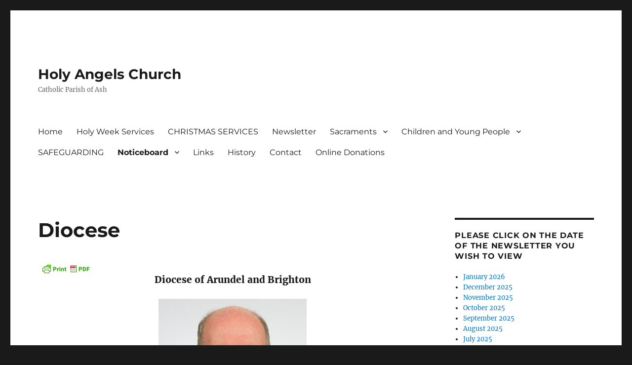

--- FILE ---
content_type: text/html; charset=UTF-8
request_url: http://www.holyangelsash.org/noticeboard/diocesan-events/
body_size: 11976
content:
<!DOCTYPE html>
<html lang="en-GB" class="no-js">
<head>
	<meta charset="UTF-8">
	<meta name="viewport" content="width=device-width, initial-scale=1.0">
	<link rel="profile" href="https://gmpg.org/xfn/11">
		<script>(function(html){html.className = html.className.replace(/\bno-js\b/,'js')})(document.documentElement);</script>
<meta name='robots' content='index, follow, max-image-preview:large, max-snippet:-1, max-video-preview:-1' />
	<style>img:is([sizes="auto" i], [sizes^="auto," i]) { contain-intrinsic-size: 3000px 1500px }</style>
	
	<!-- This site is optimized with the Yoast SEO plugin v21.5 - https://yoast.com/wordpress/plugins/seo/ -->
	<title>Diocese - Holy Angels Church</title>
	<link rel="canonical" href="https://www.holyangelsash.org/noticeboard/diocesan-events/" />
	<meta property="og:locale" content="en_GB" />
	<meta property="og:type" content="article" />
	<meta property="og:title" content="Diocese - Holy Angels Church" />
	<meta property="og:description" content="Diocese of Arundel and Brighton Bishop Richard Moth Bishop Richard was born in Chingola, Zambia on 1958. He was brought up in Kent and, after leaving The Judd School, Tonbridge, began formation at St. John’s Seminary, Wonersh. He was ordained Priest on 3rd July 1982. He served as assistant priest at St. St. Bede’s, Clapham &hellip; Continue reading &quot;Diocese&quot;" />
	<meta property="og:url" content="https://www.holyangelsash.org/noticeboard/diocesan-events/" />
	<meta property="og:site_name" content="Holy Angels Church" />
	<meta property="article:modified_time" content="2021-07-10T07:43:23+00:00" />
	<meta property="og:image" content="http://www.holyangelsash.org/wp-content/uploads/2021/07/bishop-moth-500b-300x300.jpg" />
	<meta name="twitter:label1" content="Estimated reading time" />
	<meta name="twitter:data1" content="1 minute" />
	<script type="application/ld+json" class="yoast-schema-graph">{"@context":"https://schema.org","@graph":[{"@type":"WebPage","@id":"https://www.holyangelsash.org/noticeboard/diocesan-events/","url":"https://www.holyangelsash.org/noticeboard/diocesan-events/","name":"Diocese - Holy Angels Church","isPartOf":{"@id":"http://www.holyangelsash.org/#website"},"primaryImageOfPage":{"@id":"https://www.holyangelsash.org/noticeboard/diocesan-events/#primaryimage"},"image":{"@id":"https://www.holyangelsash.org/noticeboard/diocesan-events/#primaryimage"},"thumbnailUrl":"http://www.holyangelsash.org/wp-content/uploads/2021/07/bishop-moth-500b-300x300.jpg","datePublished":"2012-08-02T17:42:52+00:00","dateModified":"2021-07-10T07:43:23+00:00","breadcrumb":{"@id":"https://www.holyangelsash.org/noticeboard/diocesan-events/#breadcrumb"},"inLanguage":"en-GB","potentialAction":[{"@type":"ReadAction","target":["https://www.holyangelsash.org/noticeboard/diocesan-events/"]}]},{"@type":"ImageObject","inLanguage":"en-GB","@id":"https://www.holyangelsash.org/noticeboard/diocesan-events/#primaryimage","url":"http://www.holyangelsash.org/wp-content/uploads/2021/07/bishop-moth-500b.jpg","contentUrl":"http://www.holyangelsash.org/wp-content/uploads/2021/07/bishop-moth-500b.jpg","width":500,"height":500},{"@type":"BreadcrumbList","@id":"https://www.holyangelsash.org/noticeboard/diocesan-events/#breadcrumb","itemListElement":[{"@type":"ListItem","position":1,"name":"Home","item":"http://www.holyangelsash.org/"},{"@type":"ListItem","position":2,"name":"Noticeboard","item":"http://www.holyangelsash.org/noticeboard/"},{"@type":"ListItem","position":3,"name":"Diocese"}]},{"@type":"WebSite","@id":"http://www.holyangelsash.org/#website","url":"http://www.holyangelsash.org/","name":"Holy Angels Church","description":"Catholic Parish of Ash","potentialAction":[{"@type":"SearchAction","target":{"@type":"EntryPoint","urlTemplate":"http://www.holyangelsash.org/?s={search_term_string}"},"query-input":"required name=search_term_string"}],"inLanguage":"en-GB"}]}</script>
	<!-- / Yoast SEO plugin. -->


<link rel="alternate" type="application/rss+xml" title="Holy Angels Church &raquo; Feed" href="http://www.holyangelsash.org/feed/" />
<link rel="alternate" type="application/rss+xml" title="Holy Angels Church &raquo; Comments Feed" href="http://www.holyangelsash.org/comments/feed/" />
<script>
window._wpemojiSettings = {"baseUrl":"https:\/\/s.w.org\/images\/core\/emoji\/16.0.1\/72x72\/","ext":".png","svgUrl":"https:\/\/s.w.org\/images\/core\/emoji\/16.0.1\/svg\/","svgExt":".svg","source":{"concatemoji":"http:\/\/www.holyangelsash.org\/wp-includes\/js\/wp-emoji-release.min.js?ver=6.8.3"}};
/*! This file is auto-generated */
!function(s,n){var o,i,e;function c(e){try{var t={supportTests:e,timestamp:(new Date).valueOf()};sessionStorage.setItem(o,JSON.stringify(t))}catch(e){}}function p(e,t,n){e.clearRect(0,0,e.canvas.width,e.canvas.height),e.fillText(t,0,0);var t=new Uint32Array(e.getImageData(0,0,e.canvas.width,e.canvas.height).data),a=(e.clearRect(0,0,e.canvas.width,e.canvas.height),e.fillText(n,0,0),new Uint32Array(e.getImageData(0,0,e.canvas.width,e.canvas.height).data));return t.every(function(e,t){return e===a[t]})}function u(e,t){e.clearRect(0,0,e.canvas.width,e.canvas.height),e.fillText(t,0,0);for(var n=e.getImageData(16,16,1,1),a=0;a<n.data.length;a++)if(0!==n.data[a])return!1;return!0}function f(e,t,n,a){switch(t){case"flag":return n(e,"\ud83c\udff3\ufe0f\u200d\u26a7\ufe0f","\ud83c\udff3\ufe0f\u200b\u26a7\ufe0f")?!1:!n(e,"\ud83c\udde8\ud83c\uddf6","\ud83c\udde8\u200b\ud83c\uddf6")&&!n(e,"\ud83c\udff4\udb40\udc67\udb40\udc62\udb40\udc65\udb40\udc6e\udb40\udc67\udb40\udc7f","\ud83c\udff4\u200b\udb40\udc67\u200b\udb40\udc62\u200b\udb40\udc65\u200b\udb40\udc6e\u200b\udb40\udc67\u200b\udb40\udc7f");case"emoji":return!a(e,"\ud83e\udedf")}return!1}function g(e,t,n,a){var r="undefined"!=typeof WorkerGlobalScope&&self instanceof WorkerGlobalScope?new OffscreenCanvas(300,150):s.createElement("canvas"),o=r.getContext("2d",{willReadFrequently:!0}),i=(o.textBaseline="top",o.font="600 32px Arial",{});return e.forEach(function(e){i[e]=t(o,e,n,a)}),i}function t(e){var t=s.createElement("script");t.src=e,t.defer=!0,s.head.appendChild(t)}"undefined"!=typeof Promise&&(o="wpEmojiSettingsSupports",i=["flag","emoji"],n.supports={everything:!0,everythingExceptFlag:!0},e=new Promise(function(e){s.addEventListener("DOMContentLoaded",e,{once:!0})}),new Promise(function(t){var n=function(){try{var e=JSON.parse(sessionStorage.getItem(o));if("object"==typeof e&&"number"==typeof e.timestamp&&(new Date).valueOf()<e.timestamp+604800&&"object"==typeof e.supportTests)return e.supportTests}catch(e){}return null}();if(!n){if("undefined"!=typeof Worker&&"undefined"!=typeof OffscreenCanvas&&"undefined"!=typeof URL&&URL.createObjectURL&&"undefined"!=typeof Blob)try{var e="postMessage("+g.toString()+"("+[JSON.stringify(i),f.toString(),p.toString(),u.toString()].join(",")+"));",a=new Blob([e],{type:"text/javascript"}),r=new Worker(URL.createObjectURL(a),{name:"wpTestEmojiSupports"});return void(r.onmessage=function(e){c(n=e.data),r.terminate(),t(n)})}catch(e){}c(n=g(i,f,p,u))}t(n)}).then(function(e){for(var t in e)n.supports[t]=e[t],n.supports.everything=n.supports.everything&&n.supports[t],"flag"!==t&&(n.supports.everythingExceptFlag=n.supports.everythingExceptFlag&&n.supports[t]);n.supports.everythingExceptFlag=n.supports.everythingExceptFlag&&!n.supports.flag,n.DOMReady=!1,n.readyCallback=function(){n.DOMReady=!0}}).then(function(){return e}).then(function(){var e;n.supports.everything||(n.readyCallback(),(e=n.source||{}).concatemoji?t(e.concatemoji):e.wpemoji&&e.twemoji&&(t(e.twemoji),t(e.wpemoji)))}))}((window,document),window._wpemojiSettings);
</script>
<style id='wp-emoji-styles-inline-css'>

	img.wp-smiley, img.emoji {
		display: inline !important;
		border: none !important;
		box-shadow: none !important;
		height: 1em !important;
		width: 1em !important;
		margin: 0 0.07em !important;
		vertical-align: -0.1em !important;
		background: none !important;
		padding: 0 !important;
	}
</style>
<link rel='stylesheet' id='wp-block-library-css' href='http://www.holyangelsash.org/wp-includes/css/dist/block-library/style.min.css?ver=6.8.3' media='all' />
<style id='wp-block-library-theme-inline-css'>
.wp-block-audio :where(figcaption){color:#555;font-size:13px;text-align:center}.is-dark-theme .wp-block-audio :where(figcaption){color:#ffffffa6}.wp-block-audio{margin:0 0 1em}.wp-block-code{border:1px solid #ccc;border-radius:4px;font-family:Menlo,Consolas,monaco,monospace;padding:.8em 1em}.wp-block-embed :where(figcaption){color:#555;font-size:13px;text-align:center}.is-dark-theme .wp-block-embed :where(figcaption){color:#ffffffa6}.wp-block-embed{margin:0 0 1em}.blocks-gallery-caption{color:#555;font-size:13px;text-align:center}.is-dark-theme .blocks-gallery-caption{color:#ffffffa6}:root :where(.wp-block-image figcaption){color:#555;font-size:13px;text-align:center}.is-dark-theme :root :where(.wp-block-image figcaption){color:#ffffffa6}.wp-block-image{margin:0 0 1em}.wp-block-pullquote{border-bottom:4px solid;border-top:4px solid;color:currentColor;margin-bottom:1.75em}.wp-block-pullquote cite,.wp-block-pullquote footer,.wp-block-pullquote__citation{color:currentColor;font-size:.8125em;font-style:normal;text-transform:uppercase}.wp-block-quote{border-left:.25em solid;margin:0 0 1.75em;padding-left:1em}.wp-block-quote cite,.wp-block-quote footer{color:currentColor;font-size:.8125em;font-style:normal;position:relative}.wp-block-quote:where(.has-text-align-right){border-left:none;border-right:.25em solid;padding-left:0;padding-right:1em}.wp-block-quote:where(.has-text-align-center){border:none;padding-left:0}.wp-block-quote.is-large,.wp-block-quote.is-style-large,.wp-block-quote:where(.is-style-plain){border:none}.wp-block-search .wp-block-search__label{font-weight:700}.wp-block-search__button{border:1px solid #ccc;padding:.375em .625em}:where(.wp-block-group.has-background){padding:1.25em 2.375em}.wp-block-separator.has-css-opacity{opacity:.4}.wp-block-separator{border:none;border-bottom:2px solid;margin-left:auto;margin-right:auto}.wp-block-separator.has-alpha-channel-opacity{opacity:1}.wp-block-separator:not(.is-style-wide):not(.is-style-dots){width:100px}.wp-block-separator.has-background:not(.is-style-dots){border-bottom:none;height:1px}.wp-block-separator.has-background:not(.is-style-wide):not(.is-style-dots){height:2px}.wp-block-table{margin:0 0 1em}.wp-block-table td,.wp-block-table th{word-break:normal}.wp-block-table :where(figcaption){color:#555;font-size:13px;text-align:center}.is-dark-theme .wp-block-table :where(figcaption){color:#ffffffa6}.wp-block-video :where(figcaption){color:#555;font-size:13px;text-align:center}.is-dark-theme .wp-block-video :where(figcaption){color:#ffffffa6}.wp-block-video{margin:0 0 1em}:root :where(.wp-block-template-part.has-background){margin-bottom:0;margin-top:0;padding:1.25em 2.375em}
</style>
<style id='classic-theme-styles-inline-css'>
/*! This file is auto-generated */
.wp-block-button__link{color:#fff;background-color:#32373c;border-radius:9999px;box-shadow:none;text-decoration:none;padding:calc(.667em + 2px) calc(1.333em + 2px);font-size:1.125em}.wp-block-file__button{background:#32373c;color:#fff;text-decoration:none}
</style>
<style id='global-styles-inline-css'>
:root{--wp--preset--aspect-ratio--square: 1;--wp--preset--aspect-ratio--4-3: 4/3;--wp--preset--aspect-ratio--3-4: 3/4;--wp--preset--aspect-ratio--3-2: 3/2;--wp--preset--aspect-ratio--2-3: 2/3;--wp--preset--aspect-ratio--16-9: 16/9;--wp--preset--aspect-ratio--9-16: 9/16;--wp--preset--color--black: #000000;--wp--preset--color--cyan-bluish-gray: #abb8c3;--wp--preset--color--white: #fff;--wp--preset--color--pale-pink: #f78da7;--wp--preset--color--vivid-red: #cf2e2e;--wp--preset--color--luminous-vivid-orange: #ff6900;--wp--preset--color--luminous-vivid-amber: #fcb900;--wp--preset--color--light-green-cyan: #7bdcb5;--wp--preset--color--vivid-green-cyan: #00d084;--wp--preset--color--pale-cyan-blue: #8ed1fc;--wp--preset--color--vivid-cyan-blue: #0693e3;--wp--preset--color--vivid-purple: #9b51e0;--wp--preset--color--dark-gray: #1a1a1a;--wp--preset--color--medium-gray: #686868;--wp--preset--color--light-gray: #e5e5e5;--wp--preset--color--blue-gray: #4d545c;--wp--preset--color--bright-blue: #007acc;--wp--preset--color--light-blue: #9adffd;--wp--preset--color--dark-brown: #402b30;--wp--preset--color--medium-brown: #774e24;--wp--preset--color--dark-red: #640c1f;--wp--preset--color--bright-red: #ff675f;--wp--preset--color--yellow: #ffef8e;--wp--preset--gradient--vivid-cyan-blue-to-vivid-purple: linear-gradient(135deg,rgba(6,147,227,1) 0%,rgb(155,81,224) 100%);--wp--preset--gradient--light-green-cyan-to-vivid-green-cyan: linear-gradient(135deg,rgb(122,220,180) 0%,rgb(0,208,130) 100%);--wp--preset--gradient--luminous-vivid-amber-to-luminous-vivid-orange: linear-gradient(135deg,rgba(252,185,0,1) 0%,rgba(255,105,0,1) 100%);--wp--preset--gradient--luminous-vivid-orange-to-vivid-red: linear-gradient(135deg,rgba(255,105,0,1) 0%,rgb(207,46,46) 100%);--wp--preset--gradient--very-light-gray-to-cyan-bluish-gray: linear-gradient(135deg,rgb(238,238,238) 0%,rgb(169,184,195) 100%);--wp--preset--gradient--cool-to-warm-spectrum: linear-gradient(135deg,rgb(74,234,220) 0%,rgb(151,120,209) 20%,rgb(207,42,186) 40%,rgb(238,44,130) 60%,rgb(251,105,98) 80%,rgb(254,248,76) 100%);--wp--preset--gradient--blush-light-purple: linear-gradient(135deg,rgb(255,206,236) 0%,rgb(152,150,240) 100%);--wp--preset--gradient--blush-bordeaux: linear-gradient(135deg,rgb(254,205,165) 0%,rgb(254,45,45) 50%,rgb(107,0,62) 100%);--wp--preset--gradient--luminous-dusk: linear-gradient(135deg,rgb(255,203,112) 0%,rgb(199,81,192) 50%,rgb(65,88,208) 100%);--wp--preset--gradient--pale-ocean: linear-gradient(135deg,rgb(255,245,203) 0%,rgb(182,227,212) 50%,rgb(51,167,181) 100%);--wp--preset--gradient--electric-grass: linear-gradient(135deg,rgb(202,248,128) 0%,rgb(113,206,126) 100%);--wp--preset--gradient--midnight: linear-gradient(135deg,rgb(2,3,129) 0%,rgb(40,116,252) 100%);--wp--preset--font-size--small: 13px;--wp--preset--font-size--medium: 20px;--wp--preset--font-size--large: 36px;--wp--preset--font-size--x-large: 42px;--wp--preset--spacing--20: 0.44rem;--wp--preset--spacing--30: 0.67rem;--wp--preset--spacing--40: 1rem;--wp--preset--spacing--50: 1.5rem;--wp--preset--spacing--60: 2.25rem;--wp--preset--spacing--70: 3.38rem;--wp--preset--spacing--80: 5.06rem;--wp--preset--shadow--natural: 6px 6px 9px rgba(0, 0, 0, 0.2);--wp--preset--shadow--deep: 12px 12px 50px rgba(0, 0, 0, 0.4);--wp--preset--shadow--sharp: 6px 6px 0px rgba(0, 0, 0, 0.2);--wp--preset--shadow--outlined: 6px 6px 0px -3px rgba(255, 255, 255, 1), 6px 6px rgba(0, 0, 0, 1);--wp--preset--shadow--crisp: 6px 6px 0px rgba(0, 0, 0, 1);}:where(.is-layout-flex){gap: 0.5em;}:where(.is-layout-grid){gap: 0.5em;}body .is-layout-flex{display: flex;}.is-layout-flex{flex-wrap: wrap;align-items: center;}.is-layout-flex > :is(*, div){margin: 0;}body .is-layout-grid{display: grid;}.is-layout-grid > :is(*, div){margin: 0;}:where(.wp-block-columns.is-layout-flex){gap: 2em;}:where(.wp-block-columns.is-layout-grid){gap: 2em;}:where(.wp-block-post-template.is-layout-flex){gap: 1.25em;}:where(.wp-block-post-template.is-layout-grid){gap: 1.25em;}.has-black-color{color: var(--wp--preset--color--black) !important;}.has-cyan-bluish-gray-color{color: var(--wp--preset--color--cyan-bluish-gray) !important;}.has-white-color{color: var(--wp--preset--color--white) !important;}.has-pale-pink-color{color: var(--wp--preset--color--pale-pink) !important;}.has-vivid-red-color{color: var(--wp--preset--color--vivid-red) !important;}.has-luminous-vivid-orange-color{color: var(--wp--preset--color--luminous-vivid-orange) !important;}.has-luminous-vivid-amber-color{color: var(--wp--preset--color--luminous-vivid-amber) !important;}.has-light-green-cyan-color{color: var(--wp--preset--color--light-green-cyan) !important;}.has-vivid-green-cyan-color{color: var(--wp--preset--color--vivid-green-cyan) !important;}.has-pale-cyan-blue-color{color: var(--wp--preset--color--pale-cyan-blue) !important;}.has-vivid-cyan-blue-color{color: var(--wp--preset--color--vivid-cyan-blue) !important;}.has-vivid-purple-color{color: var(--wp--preset--color--vivid-purple) !important;}.has-black-background-color{background-color: var(--wp--preset--color--black) !important;}.has-cyan-bluish-gray-background-color{background-color: var(--wp--preset--color--cyan-bluish-gray) !important;}.has-white-background-color{background-color: var(--wp--preset--color--white) !important;}.has-pale-pink-background-color{background-color: var(--wp--preset--color--pale-pink) !important;}.has-vivid-red-background-color{background-color: var(--wp--preset--color--vivid-red) !important;}.has-luminous-vivid-orange-background-color{background-color: var(--wp--preset--color--luminous-vivid-orange) !important;}.has-luminous-vivid-amber-background-color{background-color: var(--wp--preset--color--luminous-vivid-amber) !important;}.has-light-green-cyan-background-color{background-color: var(--wp--preset--color--light-green-cyan) !important;}.has-vivid-green-cyan-background-color{background-color: var(--wp--preset--color--vivid-green-cyan) !important;}.has-pale-cyan-blue-background-color{background-color: var(--wp--preset--color--pale-cyan-blue) !important;}.has-vivid-cyan-blue-background-color{background-color: var(--wp--preset--color--vivid-cyan-blue) !important;}.has-vivid-purple-background-color{background-color: var(--wp--preset--color--vivid-purple) !important;}.has-black-border-color{border-color: var(--wp--preset--color--black) !important;}.has-cyan-bluish-gray-border-color{border-color: var(--wp--preset--color--cyan-bluish-gray) !important;}.has-white-border-color{border-color: var(--wp--preset--color--white) !important;}.has-pale-pink-border-color{border-color: var(--wp--preset--color--pale-pink) !important;}.has-vivid-red-border-color{border-color: var(--wp--preset--color--vivid-red) !important;}.has-luminous-vivid-orange-border-color{border-color: var(--wp--preset--color--luminous-vivid-orange) !important;}.has-luminous-vivid-amber-border-color{border-color: var(--wp--preset--color--luminous-vivid-amber) !important;}.has-light-green-cyan-border-color{border-color: var(--wp--preset--color--light-green-cyan) !important;}.has-vivid-green-cyan-border-color{border-color: var(--wp--preset--color--vivid-green-cyan) !important;}.has-pale-cyan-blue-border-color{border-color: var(--wp--preset--color--pale-cyan-blue) !important;}.has-vivid-cyan-blue-border-color{border-color: var(--wp--preset--color--vivid-cyan-blue) !important;}.has-vivid-purple-border-color{border-color: var(--wp--preset--color--vivid-purple) !important;}.has-vivid-cyan-blue-to-vivid-purple-gradient-background{background: var(--wp--preset--gradient--vivid-cyan-blue-to-vivid-purple) !important;}.has-light-green-cyan-to-vivid-green-cyan-gradient-background{background: var(--wp--preset--gradient--light-green-cyan-to-vivid-green-cyan) !important;}.has-luminous-vivid-amber-to-luminous-vivid-orange-gradient-background{background: var(--wp--preset--gradient--luminous-vivid-amber-to-luminous-vivid-orange) !important;}.has-luminous-vivid-orange-to-vivid-red-gradient-background{background: var(--wp--preset--gradient--luminous-vivid-orange-to-vivid-red) !important;}.has-very-light-gray-to-cyan-bluish-gray-gradient-background{background: var(--wp--preset--gradient--very-light-gray-to-cyan-bluish-gray) !important;}.has-cool-to-warm-spectrum-gradient-background{background: var(--wp--preset--gradient--cool-to-warm-spectrum) !important;}.has-blush-light-purple-gradient-background{background: var(--wp--preset--gradient--blush-light-purple) !important;}.has-blush-bordeaux-gradient-background{background: var(--wp--preset--gradient--blush-bordeaux) !important;}.has-luminous-dusk-gradient-background{background: var(--wp--preset--gradient--luminous-dusk) !important;}.has-pale-ocean-gradient-background{background: var(--wp--preset--gradient--pale-ocean) !important;}.has-electric-grass-gradient-background{background: var(--wp--preset--gradient--electric-grass) !important;}.has-midnight-gradient-background{background: var(--wp--preset--gradient--midnight) !important;}.has-small-font-size{font-size: var(--wp--preset--font-size--small) !important;}.has-medium-font-size{font-size: var(--wp--preset--font-size--medium) !important;}.has-large-font-size{font-size: var(--wp--preset--font-size--large) !important;}.has-x-large-font-size{font-size: var(--wp--preset--font-size--x-large) !important;}
:where(.wp-block-post-template.is-layout-flex){gap: 1.25em;}:where(.wp-block-post-template.is-layout-grid){gap: 1.25em;}
:where(.wp-block-columns.is-layout-flex){gap: 2em;}:where(.wp-block-columns.is-layout-grid){gap: 2em;}
:root :where(.wp-block-pullquote){font-size: 1.5em;line-height: 1.6;}
</style>
<link rel='stylesheet' id='twentysixteen-fonts-css' href='http://www.holyangelsash.org/wp-content/themes/twentysixteen/fonts/merriweather-plus-montserrat-plus-inconsolata.css?ver=20230328' media='all' />
<link rel='stylesheet' id='genericons-css' href='http://www.holyangelsash.org/wp-content/themes/twentysixteen/genericons/genericons.css?ver=20201208' media='all' />
<link rel='stylesheet' id='twentysixteen-style-css' href='http://www.holyangelsash.org/wp-content/themes/twentysixteen/style.css?ver=20250715' media='all' />
<link rel='stylesheet' id='twentysixteen-block-style-css' href='http://www.holyangelsash.org/wp-content/themes/twentysixteen/css/blocks.css?ver=20240817' media='all' />
<!--[if lt IE 10]>
<link rel='stylesheet' id='twentysixteen-ie-css' href='http://www.holyangelsash.org/wp-content/themes/twentysixteen/css/ie.css?ver=20170530' media='all' />
<![endif]-->
<!--[if lt IE 9]>
<link rel='stylesheet' id='twentysixteen-ie8-css' href='http://www.holyangelsash.org/wp-content/themes/twentysixteen/css/ie8.css?ver=20170530' media='all' />
<![endif]-->
<!--[if lt IE 8]>
<link rel='stylesheet' id='twentysixteen-ie7-css' href='http://www.holyangelsash.org/wp-content/themes/twentysixteen/css/ie7.css?ver=20170530' media='all' />
<![endif]-->
<link rel='stylesheet' id='__EPYT__style-css' href='http://www.holyangelsash.org/wp-content/plugins/youtube-embed-plus/styles/ytprefs.min.css?ver=14.2.3.2' media='all' />
<style id='__EPYT__style-inline-css'>

                .epyt-gallery-thumb {
                        width: 33.333%;
                }
                
</style>
<link rel='stylesheet' id='colorbox-css' href='http://www.holyangelsash.org/wp-content/plugins/lightbox-gallery/colorbox/example1/colorbox.css?ver=6.8.3' media='all' />
<script src="http://www.holyangelsash.org/wp-includes/js/jquery/jquery.min.js?ver=3.7.1" id="jquery-core-js"></script>
<script src="http://www.holyangelsash.org/wp-includes/js/jquery/jquery-migrate.min.js?ver=3.4.1" id="jquery-migrate-js"></script>
<!--[if lt IE 9]>
<script src="http://www.holyangelsash.org/wp-content/themes/twentysixteen/js/html5.js?ver=3.7.3" id="twentysixteen-html5-js"></script>
<![endif]-->
<script id="twentysixteen-script-js-extra">
var screenReaderText = {"expand":"expand child menu","collapse":"collapse child menu"};
</script>
<script src="http://www.holyangelsash.org/wp-content/themes/twentysixteen/js/functions.js?ver=20230629" id="twentysixteen-script-js" defer data-wp-strategy="defer"></script>
<script id="__ytprefs__-js-extra">
var _EPYT_ = {"ajaxurl":"http:\/\/www.holyangelsash.org\/wp-admin\/admin-ajax.php","security":"2250a20a0d","gallery_scrolloffset":"20","eppathtoscripts":"http:\/\/www.holyangelsash.org\/wp-content\/plugins\/youtube-embed-plus\/scripts\/","eppath":"http:\/\/www.holyangelsash.org\/wp-content\/plugins\/youtube-embed-plus\/","epresponsiveselector":"[\"iframe.__youtube_prefs_widget__\"]","epdovol":"1","version":"14.2.3.2","evselector":"iframe.__youtube_prefs__[src], iframe[src*=\"youtube.com\/embed\/\"], iframe[src*=\"youtube-nocookie.com\/embed\/\"]","ajax_compat":"","maxres_facade":"eager","ytapi_load":"light","pause_others":"","stopMobileBuffer":"1","facade_mode":"","not_live_on_channel":""};
</script>
<script src="http://www.holyangelsash.org/wp-content/plugins/youtube-embed-plus/scripts/ytprefs.min.js?ver=14.2.3.2" id="__ytprefs__-js"></script>
<link rel="https://api.w.org/" href="http://www.holyangelsash.org/wp-json/" /><link rel="alternate" title="JSON" type="application/json" href="http://www.holyangelsash.org/wp-json/wp/v2/pages/1437" /><link rel="EditURI" type="application/rsd+xml" title="RSD" href="http://www.holyangelsash.org/xmlrpc.php?rsd" />
<meta name="generator" content="WordPress 6.8.3" />
<link rel='shortlink' href='http://www.holyangelsash.org/?p=1437' />
<link rel="alternate" title="oEmbed (JSON)" type="application/json+oembed" href="http://www.holyangelsash.org/wp-json/oembed/1.0/embed?url=http%3A%2F%2Fwww.holyangelsash.org%2Fnoticeboard%2Fdiocesan-events%2F" />
<link rel="alternate" title="oEmbed (XML)" type="text/xml+oembed" href="http://www.holyangelsash.org/wp-json/oembed/1.0/embed?url=http%3A%2F%2Fwww.holyangelsash.org%2Fnoticeboard%2Fdiocesan-events%2F&#038;format=xml" />
        <style type="text/css" id="pf-main-css">
            
				@media screen {
					.printfriendly {
						z-index: 1000; position: relative
					}
					.printfriendly a, .printfriendly a:link, .printfriendly a:visited, .printfriendly a:hover, .printfriendly a:active {
						font-weight: 600;
						cursor: pointer;
						text-decoration: none;
						border: none;
						-webkit-box-shadow: none;
						-moz-box-shadow: none;
						box-shadow: none;
						outline:none;
						font-size: 14px !important;
						color: #55750C !important;
					}
					.printfriendly.pf-alignleft {
						float: left;
					}
					.printfriendly.pf-alignright {
						float: right;
					}
					.printfriendly.pf-aligncenter {
						justify-content: center;
						display: flex; align-items: center;
					}
				}

				.pf-button-img {
					border: none;
					-webkit-box-shadow: none;
					-moz-box-shadow: none;
					box-shadow: none;
					padding: 0;
					margin: 0;
					display: inline;
					vertical-align: middle;
				}

				img.pf-button-img + .pf-button-text {
					margin-left: 6px;
				}

				@media print {
					.printfriendly {
						display: none;
					}
				}
				        </style>

            
        <style type="text/css" id="pf-excerpt-styles">
          .pf-button.pf-button-excerpt {
              display: none;
           }
        </style>

            </head>

<body class="wp-singular page-template-default page page-id-1437 page-child parent-pageid-14 wp-embed-responsive wp-theme-twentysixteen group-blog">
<div id="page" class="site">
	<div class="site-inner">
		<a class="skip-link screen-reader-text" href="#content">
			Skip to content		</a>

		<header id="masthead" class="site-header">
			<div class="site-header-main">
				<div class="site-branding">
																					<p class="site-title"><a href="http://www.holyangelsash.org/" rel="home" >Holy Angels Church</a></p>
												<p class="site-description">Catholic Parish of Ash</p>
									</div><!-- .site-branding -->

									<button id="menu-toggle" class="menu-toggle">Menu</button>

					<div id="site-header-menu" class="site-header-menu">
													<nav id="site-navigation" class="main-navigation" aria-label="Primary menu">
								<div class="menu-pages-container"><ul id="menu-pages" class="primary-menu"><li id="menu-item-46" class="menu-item menu-item-type-post_type menu-item-object-page menu-item-home menu-item-46"><a href="http://www.holyangelsash.org/">Home</a></li>
<li id="menu-item-5057" class="menu-item menu-item-type-post_type menu-item-object-page menu-item-5057"><a href="http://www.holyangelsash.org/holy-week-services/">Holy Week Services</a></li>
<li id="menu-item-5004" class="menu-item menu-item-type-post_type menu-item-object-page menu-item-5004"><a href="http://www.holyangelsash.org/christmas-services-at-holy-angels-and-holy-family/">CHRISTMAS SERVICES</a></li>
<li id="menu-item-40" class="menu-item menu-item-type-post_type menu-item-object-page menu-item-40"><a href="http://www.holyangelsash.org/newsletter/">Newsletter</a></li>
<li id="menu-item-3693" class="menu-item menu-item-type-post_type menu-item-object-page menu-item-has-children menu-item-3693"><a href="http://www.holyangelsash.org/sacraments/">Sacraments</a>
<ul class="sub-menu">
	<li id="menu-item-3041" class="menu-item menu-item-type-post_type menu-item-object-page menu-item-3041"><a href="http://www.holyangelsash.org/sacraments/baptisms/">Baptisms</a></li>
	<li id="menu-item-3040" class="menu-item menu-item-type-post_type menu-item-object-page menu-item-3040"><a href="http://www.holyangelsash.org/sacraments/first-holy-communion/">First Holy Communion</a></li>
	<li id="menu-item-4730" class="menu-item menu-item-type-post_type menu-item-object-page menu-item-4730"><a href="http://www.holyangelsash.org/sacraments/rite-of-christian-initiation-of-adults-becoming-a-christian-a-catholic-or-making-an-adult-step-of-commitment-in-your-faith/">Rite of Christian Initiation of Adults (becoming a Christian, a Catholic, or making an adult step of commitment in your faith)</a></li>
	<li id="menu-item-3039" class="menu-item menu-item-type-post_type menu-item-object-page menu-item-3039"><a href="http://www.holyangelsash.org/sacraments/weddings/">Weddings</a></li>
</ul>
</li>
<li id="menu-item-3703" class="menu-item menu-item-type-custom menu-item-object-custom menu-item-has-children menu-item-3703"><a>Children and Young People</a>
<ul class="sub-menu">
	<li id="menu-item-2035" class="menu-item menu-item-type-post_type menu-item-object-page menu-item-2035"><a href="http://www.holyangelsash.org/noticeboard/childrens-liturgy/">Children’s Liturgy</a></li>
	<li id="menu-item-36" class="menu-item menu-item-type-post_type menu-item-object-page menu-item-36"><a href="http://www.holyangelsash.org/youth/">Youth</a></li>
</ul>
</li>
<li id="menu-item-5026" class="menu-item menu-item-type-post_type menu-item-object-page menu-item-5026"><a href="http://www.holyangelsash.org/safeguarding/">SAFEGUARDING</a></li>
<li id="menu-item-39" class="menu-item menu-item-type-post_type menu-item-object-page current-page-ancestor current-menu-ancestor current-menu-parent current-page-parent current_page_parent current_page_ancestor menu-item-has-children menu-item-39"><a href="http://www.holyangelsash.org/noticeboard/">Noticeboard</a>
<ul class="sub-menu">
	<li id="menu-item-3927" class="menu-item menu-item-type-post_type menu-item-object-page menu-item-3927"><a href="http://www.holyangelsash.org/noticeboard/mission-2030/">Mission 2030</a></li>
	<li id="menu-item-38" class="menu-item menu-item-type-post_type menu-item-object-page menu-item-38"><a href="http://www.holyangelsash.org/?page_id=18">Choir</a></li>
	<li id="menu-item-1441" class="menu-item menu-item-type-post_type menu-item-object-page current-menu-item page_item page-item-1437 current_page_item menu-item-1441"><a href="http://www.holyangelsash.org/noticeboard/diocesan-events/" aria-current="page">Diocese</a></li>
	<li id="menu-item-37" class="menu-item menu-item-type-post_type menu-item-object-page menu-item-37"><a href="http://www.holyangelsash.org/noticeboard/poems/">Poems</a></li>
	<li id="menu-item-43" class="menu-item menu-item-type-post_type menu-item-object-page menu-item-43"><a href="http://www.holyangelsash.org/gallery/">Gallery</a></li>
</ul>
</li>
<li id="menu-item-42" class="menu-item menu-item-type-post_type menu-item-object-page menu-item-42"><a href="http://www.holyangelsash.org/links/">Links</a></li>
<li id="menu-item-41" class="menu-item menu-item-type-post_type menu-item-object-page menu-item-41"><a href="http://www.holyangelsash.org/history/">History</a></li>
<li id="menu-item-35" class="menu-item menu-item-type-post_type menu-item-object-page menu-item-35"><a href="http://www.holyangelsash.org/contact/">Contact</a></li>
<li id="menu-item-4751" class="menu-item menu-item-type-post_type menu-item-object-page menu-item-4751"><a href="http://www.holyangelsash.org/donate-with-dona/">Online Donations</a></li>
</ul></div>							</nav><!-- .main-navigation -->
						
											</div><!-- .site-header-menu -->
							</div><!-- .site-header-main -->

					</header><!-- .site-header -->

		<div id="content" class="site-content">

<div id="primary" class="content-area">
	<main id="main" class="site-main">
		
<article id="post-1437" class="post-1437 page type-page status-publish hentry">
	<header class="entry-header">
		<h1 class="entry-title">Diocese</h1>	</header><!-- .entry-header -->

	
	<div class="entry-content">
		<div class="pf-content"><div class="printfriendly pf-button pf-button-content pf-alignleft">
                    <a href="#" rel="nofollow" onclick="window.print(); return false;" title="Printer Friendly, PDF & Email">
                    <img decoding="async" class="pf-button-img" src="https://cdn.printfriendly.com/buttons/printfriendly-pdf-button-nobg.png" alt="Print Friendly, PDF & Email" style="width: 112px;height: 24px;"  />
                    </a>
                </div><h5 style="text-align: center;">Diocese of Arundel and Brighton</h5>
<p><a href="http://www.holyangelsash.org/wp-content/uploads/2021/07/bishop-moth-500b.jpg"><img fetchpriority="high" decoding="async" class="size-medium wp-image-4658 aligncenter" src="http://www.holyangelsash.org/wp-content/uploads/2021/07/bishop-moth-500b-300x300.jpg" alt="" width="300" height="300" srcset="http://www.holyangelsash.org/wp-content/uploads/2021/07/bishop-moth-500b-300x300.jpg 300w, http://www.holyangelsash.org/wp-content/uploads/2021/07/bishop-moth-500b-150x150.jpg 150w, http://www.holyangelsash.org/wp-content/uploads/2021/07/bishop-moth-500b.jpg 500w" sizes="(max-width: 300px) 85vw, 300px" /></a></p>
<h5 style="text-align: center;">Bishop Richard Moth</h5>
<p>Bishop Richard was born in Chingola, Zambia on 1958. He was brought up in Kent and, after leaving The Judd School, Tonbridge, began formation at St. John’s Seminary, Wonersh. He was ordained Priest on 3rd July 1982.</p>
<p>He served as assistant priest at St. St. Bede’s, Clapham Park before pursuing studies in Canon Law at St. Paul University, Ottawa. In 1987 he was appointed assistant priest at St. Saviour’s, Lewisham, during which time he also served as a Territorial Army Chaplain with 217 General Hospital RAMC(V).</p>
<p>He served as Private Secretary to Archbishop Michael Bowen from 1992 until 2001, during which time he was also President of the Interdiocesan Tribunal of Second Instance of Southwark and Vocations Director. In 2001 he was appointed Vicar General and Chancellor of the Diocese.</p>
<p>In addition to his role as Bishop of the Armed Forces, he is Chair of Governors at St. Mary’s University, Twickenham, Liaison Bishop for Prisons and for the National Catholic Scout Fellowship and holds a brief on Mental Health on behalf of the Bishops’ Conference of England and Wales.</p>
<p>Bishop Richard has been a Benedictine Oblate for over 30 years and is a member of the Equestrian Order of the Holy Sepulchre of Jerusalem, with whom he has travelled many times to the Holy Land. He enjoys horse riding and walking.</p>
<p>&nbsp;</p>
<p>&nbsp;</p>
<p style="text-align: center;">
</div>	</div><!-- .entry-content -->

	
</article><!-- #post-1437 -->

	</main><!-- .site-main -->

	
</div><!-- .content-area -->


	<aside id="secondary" class="sidebar widget-area">
		<section id="archives-3" class="widget widget_archive"><h2 class="widget-title">Please click on the date of the Newsletter you wish to view</h2><nav aria-label="Please click on the date of the Newsletter you wish to view">
			<ul>
					<li><a href='http://www.holyangelsash.org/2026/01/'>January 2026</a></li>
	<li><a href='http://www.holyangelsash.org/2025/12/'>December 2025</a></li>
	<li><a href='http://www.holyangelsash.org/2025/11/'>November 2025</a></li>
	<li><a href='http://www.holyangelsash.org/2025/10/'>October 2025</a></li>
	<li><a href='http://www.holyangelsash.org/2025/09/'>September 2025</a></li>
	<li><a href='http://www.holyangelsash.org/2025/08/'>August 2025</a></li>
	<li><a href='http://www.holyangelsash.org/2025/07/'>July 2025</a></li>
	<li><a href='http://www.holyangelsash.org/2025/06/'>June 2025</a></li>
	<li><a href='http://www.holyangelsash.org/2025/05/'>May 2025</a></li>
	<li><a href='http://www.holyangelsash.org/2025/04/'>April 2025</a></li>
	<li><a href='http://www.holyangelsash.org/2025/03/'>March 2025</a></li>
	<li><a href='http://www.holyangelsash.org/2025/02/'>February 2025</a></li>
	<li><a href='http://www.holyangelsash.org/2025/01/'>January 2025</a></li>
	<li><a href='http://www.holyangelsash.org/2024/12/'>December 2024</a></li>
	<li><a href='http://www.holyangelsash.org/2024/11/'>November 2024</a></li>
	<li><a href='http://www.holyangelsash.org/2024/10/'>October 2024</a></li>
	<li><a href='http://www.holyangelsash.org/2024/09/'>September 2024</a></li>
	<li><a href='http://www.holyangelsash.org/2024/07/'>July 2024</a></li>
	<li><a href='http://www.holyangelsash.org/2024/06/'>June 2024</a></li>
	<li><a href='http://www.holyangelsash.org/2024/05/'>May 2024</a></li>
	<li><a href='http://www.holyangelsash.org/2024/04/'>April 2024</a></li>
	<li><a href='http://www.holyangelsash.org/2024/03/'>March 2024</a></li>
	<li><a href='http://www.holyangelsash.org/2024/02/'>February 2024</a></li>
	<li><a href='http://www.holyangelsash.org/2024/01/'>January 2024</a></li>
	<li><a href='http://www.holyangelsash.org/2023/12/'>December 2023</a></li>
	<li><a href='http://www.holyangelsash.org/2023/11/'>November 2023</a></li>
	<li><a href='http://www.holyangelsash.org/2023/10/'>October 2023</a></li>
	<li><a href='http://www.holyangelsash.org/2023/09/'>September 2023</a></li>
	<li><a href='http://www.holyangelsash.org/2023/08/'>August 2023</a></li>
	<li><a href='http://www.holyangelsash.org/2023/07/'>July 2023</a></li>
	<li><a href='http://www.holyangelsash.org/2023/06/'>June 2023</a></li>
	<li><a href='http://www.holyangelsash.org/2023/05/'>May 2023</a></li>
	<li><a href='http://www.holyangelsash.org/2023/04/'>April 2023</a></li>
	<li><a href='http://www.holyangelsash.org/2023/03/'>March 2023</a></li>
	<li><a href='http://www.holyangelsash.org/2023/02/'>February 2023</a></li>
	<li><a href='http://www.holyangelsash.org/2023/01/'>January 2023</a></li>
	<li><a href='http://www.holyangelsash.org/2022/12/'>December 2022</a></li>
	<li><a href='http://www.holyangelsash.org/2022/11/'>November 2022</a></li>
	<li><a href='http://www.holyangelsash.org/2022/10/'>October 2022</a></li>
	<li><a href='http://www.holyangelsash.org/2022/08/'>August 2022</a></li>
	<li><a href='http://www.holyangelsash.org/2022/07/'>July 2022</a></li>
	<li><a href='http://www.holyangelsash.org/2022/06/'>June 2022</a></li>
	<li><a href='http://www.holyangelsash.org/2022/05/'>May 2022</a></li>
	<li><a href='http://www.holyangelsash.org/2022/04/'>April 2022</a></li>
	<li><a href='http://www.holyangelsash.org/2022/03/'>March 2022</a></li>
	<li><a href='http://www.holyangelsash.org/2022/02/'>February 2022</a></li>
	<li><a href='http://www.holyangelsash.org/2022/01/'>January 2022</a></li>
	<li><a href='http://www.holyangelsash.org/2021/12/'>December 2021</a></li>
	<li><a href='http://www.holyangelsash.org/2021/11/'>November 2021</a></li>
	<li><a href='http://www.holyangelsash.org/2021/10/'>October 2021</a></li>
	<li><a href='http://www.holyangelsash.org/2021/09/'>September 2021</a></li>
	<li><a href='http://www.holyangelsash.org/2021/07/'>July 2021</a></li>
	<li><a href='http://www.holyangelsash.org/2021/06/'>June 2021</a></li>
	<li><a href='http://www.holyangelsash.org/2021/05/'>May 2021</a></li>
	<li><a href='http://www.holyangelsash.org/2021/04/'>April 2021</a></li>
	<li><a href='http://www.holyangelsash.org/2021/03/'>March 2021</a></li>
	<li><a href='http://www.holyangelsash.org/2021/02/'>February 2021</a></li>
	<li><a href='http://www.holyangelsash.org/2021/01/'>January 2021</a></li>
	<li><a href='http://www.holyangelsash.org/2020/12/'>December 2020</a></li>
	<li><a href='http://www.holyangelsash.org/2020/11/'>November 2020</a></li>
	<li><a href='http://www.holyangelsash.org/2020/10/'>October 2020</a></li>
	<li><a href='http://www.holyangelsash.org/2020/09/'>September 2020</a></li>
	<li><a href='http://www.holyangelsash.org/2020/08/'>August 2020</a></li>
	<li><a href='http://www.holyangelsash.org/2020/07/'>July 2020</a></li>
	<li><a href='http://www.holyangelsash.org/2020/03/'>March 2020</a></li>
	<li><a href='http://www.holyangelsash.org/2020/02/'>February 2020</a></li>
	<li><a href='http://www.holyangelsash.org/2020/01/'>January 2020</a></li>
	<li><a href='http://www.holyangelsash.org/2019/12/'>December 2019</a></li>
	<li><a href='http://www.holyangelsash.org/2019/11/'>November 2019</a></li>
	<li><a href='http://www.holyangelsash.org/2019/10/'>October 2019</a></li>
	<li><a href='http://www.holyangelsash.org/2019/09/'>September 2019</a></li>
	<li><a href='http://www.holyangelsash.org/2019/08/'>August 2019</a></li>
	<li><a href='http://www.holyangelsash.org/2019/07/'>July 2019</a></li>
	<li><a href='http://www.holyangelsash.org/2019/06/'>June 2019</a></li>
	<li><a href='http://www.holyangelsash.org/2019/05/'>May 2019</a></li>
	<li><a href='http://www.holyangelsash.org/2019/04/'>April 2019</a></li>
	<li><a href='http://www.holyangelsash.org/2019/03/'>March 2019</a></li>
	<li><a href='http://www.holyangelsash.org/2019/02/'>February 2019</a></li>
	<li><a href='http://www.holyangelsash.org/2019/01/'>January 2019</a></li>
	<li><a href='http://www.holyangelsash.org/2018/12/'>December 2018</a></li>
	<li><a href='http://www.holyangelsash.org/2018/11/'>November 2018</a></li>
	<li><a href='http://www.holyangelsash.org/2018/10/'>October 2018</a></li>
	<li><a href='http://www.holyangelsash.org/2018/09/'>September 2018</a></li>
	<li><a href='http://www.holyangelsash.org/2018/08/'>August 2018</a></li>
	<li><a href='http://www.holyangelsash.org/2018/07/'>July 2018</a></li>
	<li><a href='http://www.holyangelsash.org/2018/06/'>June 2018</a></li>
	<li><a href='http://www.holyangelsash.org/2018/05/'>May 2018</a></li>
	<li><a href='http://www.holyangelsash.org/2018/04/'>April 2018</a></li>
	<li><a href='http://www.holyangelsash.org/2018/03/'>March 2018</a></li>
	<li><a href='http://www.holyangelsash.org/2018/02/'>February 2018</a></li>
	<li><a href='http://www.holyangelsash.org/2018/01/'>January 2018</a></li>
	<li><a href='http://www.holyangelsash.org/2017/12/'>December 2017</a></li>
	<li><a href='http://www.holyangelsash.org/2017/11/'>November 2017</a></li>
	<li><a href='http://www.holyangelsash.org/2017/10/'>October 2017</a></li>
	<li><a href='http://www.holyangelsash.org/2017/09/'>September 2017</a></li>
	<li><a href='http://www.holyangelsash.org/2017/08/'>August 2017</a></li>
	<li><a href='http://www.holyangelsash.org/2017/07/'>July 2017</a></li>
	<li><a href='http://www.holyangelsash.org/2017/06/'>June 2017</a></li>
	<li><a href='http://www.holyangelsash.org/2017/05/'>May 2017</a></li>
	<li><a href='http://www.holyangelsash.org/2017/04/'>April 2017</a></li>
	<li><a href='http://www.holyangelsash.org/2017/03/'>March 2017</a></li>
	<li><a href='http://www.holyangelsash.org/2017/02/'>February 2017</a></li>
	<li><a href='http://www.holyangelsash.org/2017/01/'>January 2017</a></li>
	<li><a href='http://www.holyangelsash.org/2016/12/'>December 2016</a></li>
	<li><a href='http://www.holyangelsash.org/2016/11/'>November 2016</a></li>
	<li><a href='http://www.holyangelsash.org/2016/09/'>September 2016</a></li>
	<li><a href='http://www.holyangelsash.org/2016/08/'>August 2016</a></li>
	<li><a href='http://www.holyangelsash.org/2016/07/'>July 2016</a></li>
	<li><a href='http://www.holyangelsash.org/2016/03/'>March 2016</a></li>
	<li><a href='http://www.holyangelsash.org/2016/02/'>February 2016</a></li>
	<li><a href='http://www.holyangelsash.org/2016/01/'>January 2016</a></li>
	<li><a href='http://www.holyangelsash.org/2015/12/'>December 2015</a></li>
	<li><a href='http://www.holyangelsash.org/2015/11/'>November 2015</a></li>
	<li><a href='http://www.holyangelsash.org/2015/10/'>October 2015</a></li>
	<li><a href='http://www.holyangelsash.org/2015/09/'>September 2015</a></li>
	<li><a href='http://www.holyangelsash.org/2015/08/'>August 2015</a></li>
	<li><a href='http://www.holyangelsash.org/2015/07/'>July 2015</a></li>
	<li><a href='http://www.holyangelsash.org/2015/06/'>June 2015</a></li>
	<li><a href='http://www.holyangelsash.org/2015/05/'>May 2015</a></li>
	<li><a href='http://www.holyangelsash.org/2015/04/'>April 2015</a></li>
	<li><a href='http://www.holyangelsash.org/2015/03/'>March 2015</a></li>
	<li><a href='http://www.holyangelsash.org/2015/02/'>February 2015</a></li>
	<li><a href='http://www.holyangelsash.org/2015/01/'>January 2015</a></li>
	<li><a href='http://www.holyangelsash.org/2014/12/'>December 2014</a></li>
	<li><a href='http://www.holyangelsash.org/2014/11/'>November 2014</a></li>
	<li><a href='http://www.holyangelsash.org/2014/10/'>October 2014</a></li>
	<li><a href='http://www.holyangelsash.org/2014/09/'>September 2014</a></li>
	<li><a href='http://www.holyangelsash.org/2014/08/'>August 2014</a></li>
	<li><a href='http://www.holyangelsash.org/2014/07/'>July 2014</a></li>
	<li><a href='http://www.holyangelsash.org/2014/06/'>June 2014</a></li>
	<li><a href='http://www.holyangelsash.org/2014/05/'>May 2014</a></li>
	<li><a href='http://www.holyangelsash.org/2014/04/'>April 2014</a></li>
	<li><a href='http://www.holyangelsash.org/2014/03/'>March 2014</a></li>
	<li><a href='http://www.holyangelsash.org/2014/02/'>February 2014</a></li>
	<li><a href='http://www.holyangelsash.org/2014/01/'>January 2014</a></li>
	<li><a href='http://www.holyangelsash.org/2013/12/'>December 2013</a></li>
	<li><a href='http://www.holyangelsash.org/2013/11/'>November 2013</a></li>
	<li><a href='http://www.holyangelsash.org/2013/10/'>October 2013</a></li>
	<li><a href='http://www.holyangelsash.org/2013/09/'>September 2013</a></li>
	<li><a href='http://www.holyangelsash.org/2013/08/'>August 2013</a></li>
	<li><a href='http://www.holyangelsash.org/2013/07/'>July 2013</a></li>
	<li><a href='http://www.holyangelsash.org/2013/06/'>June 2013</a></li>
	<li><a href='http://www.holyangelsash.org/2013/05/'>May 2013</a></li>
	<li><a href='http://www.holyangelsash.org/2013/04/'>April 2013</a></li>
	<li><a href='http://www.holyangelsash.org/2013/03/'>March 2013</a></li>
	<li><a href='http://www.holyangelsash.org/2013/02/'>February 2013</a></li>
	<li><a href='http://www.holyangelsash.org/2013/01/'>January 2013</a></li>
	<li><a href='http://www.holyangelsash.org/2012/12/'>December 2012</a></li>
	<li><a href='http://www.holyangelsash.org/2012/11/'>November 2012</a></li>
	<li><a href='http://www.holyangelsash.org/2012/10/'>October 2012</a></li>
	<li><a href='http://www.holyangelsash.org/2012/09/'>September 2012</a></li>
	<li><a href='http://www.holyangelsash.org/2012/08/'>August 2012</a></li>
			</ul>

			</nav></section><section id="text-3" class="widget widget_text"><h2 class="widget-title">Faith</h2>			<div class="textwidget">To be active in works and unfaithful in heart is like raising a beautiful and lofty building on an unsound foundation.  The higher the building, the greater the fall.  Without the support of faith, good works cannot stand. (St. Ambrose)</div>
		</section><section id="nav_menu-3" class="widget widget_nav_menu"><h2 class="widget-title">Pages</h2><nav class="menu-sidebartop-container" aria-label="Pages"><ul id="menu-sidebartop" class="menu"><li id="menu-item-3163" class="menu-item menu-item-type-post_type menu-item-object-page current-page-ancestor current-menu-ancestor current-menu-parent current-page-parent current_page_parent current_page_ancestor menu-item-has-children menu-item-3163"><a href="http://www.holyangelsash.org/noticeboard/">Noticeboard</a>
<ul class="sub-menu">
	<li id="menu-item-3167" class="menu-item menu-item-type-post_type menu-item-object-page menu-item-3167"><a href="http://www.holyangelsash.org/?page_id=18">Choir</a></li>
	<li id="menu-item-3165" class="menu-item menu-item-type-post_type menu-item-object-page current-menu-item page_item page-item-1437 current_page_item menu-item-3165"><a href="http://www.holyangelsash.org/noticeboard/diocesan-events/" aria-current="page">Diocese</a></li>
	<li id="menu-item-3164" class="menu-item menu-item-type-post_type menu-item-object-page menu-item-3164"><a href="http://www.holyangelsash.org/noticeboard/childrens-liturgy/">Children’s Liturgy</a></li>
	<li id="menu-item-3554" class="menu-item menu-item-type-post_type menu-item-object-page menu-item-3554"><a href="http://www.holyangelsash.org/youth/">Youth</a></li>
</ul>
</li>
</ul></nav></section><section id="search-3" class="widget widget_search"><h2 class="widget-title">Search</h2>
<form role="search" method="get" class="search-form" action="http://www.holyangelsash.org/">
	<label>
		<span class="screen-reader-text">
			Search for:		</span>
		<input type="search" class="search-field" placeholder="Search &hellip;" value="" name="s" />
	</label>
	<button type="submit" class="search-submit"><span class="screen-reader-text">
		Search	</span></button>
</form>
</section><section id="text-5" class="widget widget_text">			<div class="textwidget"><a href="http://www.facebook.com/pages/Holy-Angels-Church/382868941768516" target="blank"><img align="center" src="http://www.holyangelsash.org/wp-content/uploads/2012/08/FB.jpg"></a>
<br />
Find us on Facebook</div>
		</section><section id="text-7" class="widget widget_text"><h2 class="widget-title">Catholic Directory</h2>			<div class="textwidget">Find us listed in the 
<p><strong><a href="http://www.catholicdirectory.org/Catholic_Information.asp?ID=33677&Catholicism=&Adv=" target="blank">Catholic Directory</a></strong></p> </div>
		</section><section id="text-6" class="widget widget_text"><h2 class="widget-title">WEEKDAY MASS</h2>			<div class="textwidget"><p>Feel like you need a break from the pressure of work, school or what is going on at home during the week? Our WEEKDAY MASSES at Holy Angels (Wednesday and Friday 9.30 am are popular.</p>
<p>They are short and celebrated in a carpeted side chapel which is proving ideal for young mums with little children. Coffee and Tea are served after the Wednesday mass for anyone who would like to stay on for a chat amongst friends.</p>
</div>
		</section><section id="text-4" class="widget widget_text"><h2 class="widget-title">Site Admin</h2>			<div class="textwidget"><a href="http://www.holyangelsash.org/wp-login.php">Log in</a></div>
		</section>	</aside><!-- .sidebar .widget-area -->

		</div><!-- .site-content -->

		<footer id="colophon" class="site-footer">
							<nav class="main-navigation" aria-label="Footer primary menu">
					<div class="menu-pages-container"><ul id="menu-pages-1" class="primary-menu"><li class="menu-item menu-item-type-post_type menu-item-object-page menu-item-home menu-item-46"><a href="http://www.holyangelsash.org/">Home</a></li>
<li class="menu-item menu-item-type-post_type menu-item-object-page menu-item-5057"><a href="http://www.holyangelsash.org/holy-week-services/">Holy Week Services</a></li>
<li class="menu-item menu-item-type-post_type menu-item-object-page menu-item-5004"><a href="http://www.holyangelsash.org/christmas-services-at-holy-angels-and-holy-family/">CHRISTMAS SERVICES</a></li>
<li class="menu-item menu-item-type-post_type menu-item-object-page menu-item-40"><a href="http://www.holyangelsash.org/newsletter/">Newsletter</a></li>
<li class="menu-item menu-item-type-post_type menu-item-object-page menu-item-has-children menu-item-3693"><a href="http://www.holyangelsash.org/sacraments/">Sacraments</a>
<ul class="sub-menu">
	<li class="menu-item menu-item-type-post_type menu-item-object-page menu-item-3041"><a href="http://www.holyangelsash.org/sacraments/baptisms/">Baptisms</a></li>
	<li class="menu-item menu-item-type-post_type menu-item-object-page menu-item-3040"><a href="http://www.holyangelsash.org/sacraments/first-holy-communion/">First Holy Communion</a></li>
	<li class="menu-item menu-item-type-post_type menu-item-object-page menu-item-4730"><a href="http://www.holyangelsash.org/sacraments/rite-of-christian-initiation-of-adults-becoming-a-christian-a-catholic-or-making-an-adult-step-of-commitment-in-your-faith/">Rite of Christian Initiation of Adults (becoming a Christian, a Catholic, or making an adult step of commitment in your faith)</a></li>
	<li class="menu-item menu-item-type-post_type menu-item-object-page menu-item-3039"><a href="http://www.holyangelsash.org/sacraments/weddings/">Weddings</a></li>
</ul>
</li>
<li class="menu-item menu-item-type-custom menu-item-object-custom menu-item-has-children menu-item-3703"><a>Children and Young People</a>
<ul class="sub-menu">
	<li class="menu-item menu-item-type-post_type menu-item-object-page menu-item-2035"><a href="http://www.holyangelsash.org/noticeboard/childrens-liturgy/">Children’s Liturgy</a></li>
	<li class="menu-item menu-item-type-post_type menu-item-object-page menu-item-36"><a href="http://www.holyangelsash.org/youth/">Youth</a></li>
</ul>
</li>
<li class="menu-item menu-item-type-post_type menu-item-object-page menu-item-5026"><a href="http://www.holyangelsash.org/safeguarding/">SAFEGUARDING</a></li>
<li class="menu-item menu-item-type-post_type menu-item-object-page current-page-ancestor current-menu-ancestor current-menu-parent current-page-parent current_page_parent current_page_ancestor menu-item-has-children menu-item-39"><a href="http://www.holyangelsash.org/noticeboard/">Noticeboard</a>
<ul class="sub-menu">
	<li class="menu-item menu-item-type-post_type menu-item-object-page menu-item-3927"><a href="http://www.holyangelsash.org/noticeboard/mission-2030/">Mission 2030</a></li>
	<li class="menu-item menu-item-type-post_type menu-item-object-page menu-item-38"><a href="http://www.holyangelsash.org/?page_id=18">Choir</a></li>
	<li class="menu-item menu-item-type-post_type menu-item-object-page current-menu-item page_item page-item-1437 current_page_item menu-item-1441"><a href="http://www.holyangelsash.org/noticeboard/diocesan-events/" aria-current="page">Diocese</a></li>
	<li class="menu-item menu-item-type-post_type menu-item-object-page menu-item-37"><a href="http://www.holyangelsash.org/noticeboard/poems/">Poems</a></li>
	<li class="menu-item menu-item-type-post_type menu-item-object-page menu-item-43"><a href="http://www.holyangelsash.org/gallery/">Gallery</a></li>
</ul>
</li>
<li class="menu-item menu-item-type-post_type menu-item-object-page menu-item-42"><a href="http://www.holyangelsash.org/links/">Links</a></li>
<li class="menu-item menu-item-type-post_type menu-item-object-page menu-item-41"><a href="http://www.holyangelsash.org/history/">History</a></li>
<li class="menu-item menu-item-type-post_type menu-item-object-page menu-item-35"><a href="http://www.holyangelsash.org/contact/">Contact</a></li>
<li class="menu-item menu-item-type-post_type menu-item-object-page menu-item-4751"><a href="http://www.holyangelsash.org/donate-with-dona/">Online Donations</a></li>
</ul></div>				</nav><!-- .main-navigation -->
			
			
			<div class="site-info">
								<span class="site-title"><a href="http://www.holyangelsash.org/" rel="home">Holy Angels Church</a></span>
								<a href="https://en-gb.wordpress.org/" class="imprint">
					Proudly powered by WordPress				</a>
			</div><!-- .site-info -->
		</footer><!-- .site-footer -->
	</div><!-- .site-inner -->
</div><!-- .site -->

<script type="speculationrules">
{"prefetch":[{"source":"document","where":{"and":[{"href_matches":"\/*"},{"not":{"href_matches":["\/wp-*.php","\/wp-admin\/*","\/wp-content\/uploads\/*","\/wp-content\/*","\/wp-content\/plugins\/*","\/wp-content\/themes\/twentysixteen\/*","\/*\\?(.+)"]}},{"not":{"selector_matches":"a[rel~=\"nofollow\"]"}},{"not":{"selector_matches":".no-prefetch, .no-prefetch a"}}]},"eagerness":"conservative"}]}
</script>
     <script type="text/javascript" id="pf_script">
                      var pfHeaderImgUrl = '';
          var pfHeaderTagline = '';
          var pfdisableClickToDel = '0';
          var pfImagesSize = 'full-size';
          var pfImageDisplayStyle = 'right';
          var pfEncodeImages = '0';
          var pfShowHiddenContent  = '0';
          var pfDisableEmail = '0';
          var pfDisablePDF = '0';
          var pfDisablePrint = '0';

            
          var pfPlatform = 'WordPress';

        (function($){
            $(document).ready(function(){
                if($('.pf-button-content').length === 0){
                    $('style#pf-excerpt-styles').remove();
                }
            });
        })(jQuery);
        </script>
      <script defer src='https://cdn.printfriendly.com/printfriendly.js'></script>
            
            <script src="http://www.holyangelsash.org/wp-content/plugins/youtube-embed-plus/scripts/fitvids.min.js?ver=14.2.3.2" id="__ytprefsfitvids__-js"></script>
</body>
</html>

<!--
Performance optimized by W3 Total Cache. Learn more: https://www.boldgrid.com/w3-total-cache/


Served from: www.holyangelsash.org @ 2026-01-24 20:17:56 by W3 Total Cache
-->